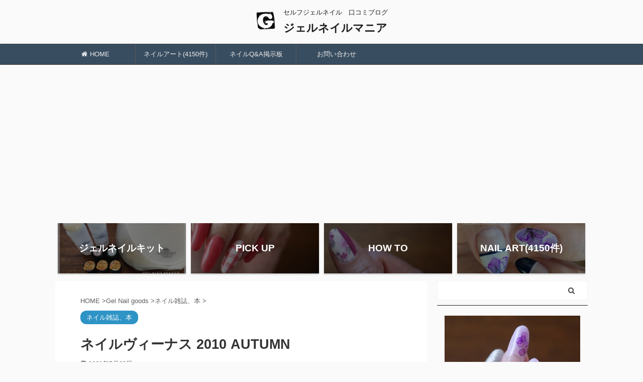

--- FILE ---
content_type: text/html; charset=UTF-8
request_url: https://jelnail.com/gelnailmania/2010/07/post-28.php
body_size: 15999
content:
<!DOCTYPE html> <!--[if lt IE 7]><html class="ie6" lang="ja"> <![endif]--> <!--[if IE 7]><html class="i7" lang="ja"> <![endif]--> <!--[if IE 8]><html class="ie" lang="ja"> <![endif]--> <!--[if gt IE 8]><!--><html lang="ja" class="s-navi-right s-navi-has-search s-navi-search-overlay "> <!--<![endif]--><head prefix="og: http://ogp.me/ns# fb: http://ogp.me/ns/fb# article: http://ogp.me/ns/article#"><meta charset="UTF-8" ><meta name="viewport" content="width=device-width,initial-scale=1.0,user-scalable=no,viewport-fit=cover"><meta name="format-detection" content="telephone=no" ><link rel="alternate" type="application/rss+xml" title="ジェルネイルマニア RSS Feed" href="https://jelnail.com/gelnailmania/feed" /><link rel="pingback" href="https://jelnail.com/xmlrpc.php" > <!--[if lt IE 9]> <script src="https://jelnail.com/wp-content/themes/affinger5/js/html5shiv.js"></script> <![endif]--><meta name='robots' content='max-image-preview:large' /><title>ネイルヴィーナス 2010 AUTUMN - ジェルネイルマニア</title><link rel='dns-prefetch' href='//ajax.googleapis.com' /> <script defer src="[data-uri]"></script> <style type="text/css">img.wp-smiley,
img.emoji {
display: inline !important;
border: none !important;
box-shadow: none !important;
height: 1em !important;
width: 1em !important;
margin: 0 0.07em !important;
vertical-align: -0.1em !important;
background: none !important;
padding: 0 !important;
}</style><!-- <link rel='stylesheet' id='wp-block-library-css' href='https://jelnail.com/wp-includes/css/dist/block-library/style.min.css?ver=6.2.2' type='text/css' media='all' /> --><!-- <link rel='stylesheet' id='classic-theme-styles-css' href='https://jelnail.com/wp-includes/css/classic-themes.min.css?ver=6.2.2' type='text/css' media='all' /> -->
<link rel="stylesheet" type="text/css" href="//jelnail.com/wp-content/cache/wpfc-minified/fgycmtht/5r07k.css" media="all"/><style id='global-styles-inline-css' type='text/css'>body{--wp--preset--color--black: #000000;--wp--preset--color--cyan-bluish-gray: #abb8c3;--wp--preset--color--white: #ffffff;--wp--preset--color--pale-pink: #f78da7;--wp--preset--color--vivid-red: #cf2e2e;--wp--preset--color--luminous-vivid-orange: #ff6900;--wp--preset--color--luminous-vivid-amber: #fcb900;--wp--preset--color--light-green-cyan: #7bdcb5;--wp--preset--color--vivid-green-cyan: #00d084;--wp--preset--color--pale-cyan-blue: #8ed1fc;--wp--preset--color--vivid-cyan-blue: #0693e3;--wp--preset--color--vivid-purple: #9b51e0;--wp--preset--color--soft-red: #e6514c;--wp--preset--color--light-grayish-red: #fdebee;--wp--preset--color--vivid-yellow: #ffc107;--wp--preset--color--very-pale-yellow: #fffde7;--wp--preset--color--very-light-gray: #fafafa;--wp--preset--color--very-dark-gray: #313131;--wp--preset--color--original-color-a: #43a047;--wp--preset--color--original-color-b: #795548;--wp--preset--color--original-color-c: #ec407a;--wp--preset--color--original-color-d: #9e9d24;--wp--preset--gradient--vivid-cyan-blue-to-vivid-purple: linear-gradient(135deg,rgba(6,147,227,1) 0%,rgb(155,81,224) 100%);--wp--preset--gradient--light-green-cyan-to-vivid-green-cyan: linear-gradient(135deg,rgb(122,220,180) 0%,rgb(0,208,130) 100%);--wp--preset--gradient--luminous-vivid-amber-to-luminous-vivid-orange: linear-gradient(135deg,rgba(252,185,0,1) 0%,rgba(255,105,0,1) 100%);--wp--preset--gradient--luminous-vivid-orange-to-vivid-red: linear-gradient(135deg,rgba(255,105,0,1) 0%,rgb(207,46,46) 100%);--wp--preset--gradient--very-light-gray-to-cyan-bluish-gray: linear-gradient(135deg,rgb(238,238,238) 0%,rgb(169,184,195) 100%);--wp--preset--gradient--cool-to-warm-spectrum: linear-gradient(135deg,rgb(74,234,220) 0%,rgb(151,120,209) 20%,rgb(207,42,186) 40%,rgb(238,44,130) 60%,rgb(251,105,98) 80%,rgb(254,248,76) 100%);--wp--preset--gradient--blush-light-purple: linear-gradient(135deg,rgb(255,206,236) 0%,rgb(152,150,240) 100%);--wp--preset--gradient--blush-bordeaux: linear-gradient(135deg,rgb(254,205,165) 0%,rgb(254,45,45) 50%,rgb(107,0,62) 100%);--wp--preset--gradient--luminous-dusk: linear-gradient(135deg,rgb(255,203,112) 0%,rgb(199,81,192) 50%,rgb(65,88,208) 100%);--wp--preset--gradient--pale-ocean: linear-gradient(135deg,rgb(255,245,203) 0%,rgb(182,227,212) 50%,rgb(51,167,181) 100%);--wp--preset--gradient--electric-grass: linear-gradient(135deg,rgb(202,248,128) 0%,rgb(113,206,126) 100%);--wp--preset--gradient--midnight: linear-gradient(135deg,rgb(2,3,129) 0%,rgb(40,116,252) 100%);--wp--preset--duotone--dark-grayscale: url('#wp-duotone-dark-grayscale');--wp--preset--duotone--grayscale: url('#wp-duotone-grayscale');--wp--preset--duotone--purple-yellow: url('#wp-duotone-purple-yellow');--wp--preset--duotone--blue-red: url('#wp-duotone-blue-red');--wp--preset--duotone--midnight: url('#wp-duotone-midnight');--wp--preset--duotone--magenta-yellow: url('#wp-duotone-magenta-yellow');--wp--preset--duotone--purple-green: url('#wp-duotone-purple-green');--wp--preset--duotone--blue-orange: url('#wp-duotone-blue-orange');--wp--preset--font-size--small: 13px;--wp--preset--font-size--medium: 20px;--wp--preset--font-size--large: 36px;--wp--preset--font-size--x-large: 42px;--wp--preset--spacing--20: 0.44rem;--wp--preset--spacing--30: 0.67rem;--wp--preset--spacing--40: 1rem;--wp--preset--spacing--50: 1.5rem;--wp--preset--spacing--60: 2.25rem;--wp--preset--spacing--70: 3.38rem;--wp--preset--spacing--80: 5.06rem;--wp--preset--shadow--natural: 6px 6px 9px rgba(0, 0, 0, 0.2);--wp--preset--shadow--deep: 12px 12px 50px rgba(0, 0, 0, 0.4);--wp--preset--shadow--sharp: 6px 6px 0px rgba(0, 0, 0, 0.2);--wp--preset--shadow--outlined: 6px 6px 0px -3px rgba(255, 255, 255, 1), 6px 6px rgba(0, 0, 0, 1);--wp--preset--shadow--crisp: 6px 6px 0px rgba(0, 0, 0, 1);}:where(.is-layout-flex){gap: 0.5em;}body .is-layout-flow > .alignleft{float: left;margin-inline-start: 0;margin-inline-end: 2em;}body .is-layout-flow > .alignright{float: right;margin-inline-start: 2em;margin-inline-end: 0;}body .is-layout-flow > .aligncenter{margin-left: auto !important;margin-right: auto !important;}body .is-layout-constrained > .alignleft{float: left;margin-inline-start: 0;margin-inline-end: 2em;}body .is-layout-constrained > .alignright{float: right;margin-inline-start: 2em;margin-inline-end: 0;}body .is-layout-constrained > .aligncenter{margin-left: auto !important;margin-right: auto !important;}body .is-layout-constrained > :where(:not(.alignleft):not(.alignright):not(.alignfull)){max-width: var(--wp--style--global--content-size);margin-left: auto !important;margin-right: auto !important;}body .is-layout-constrained > .alignwide{max-width: var(--wp--style--global--wide-size);}body .is-layout-flex{display: flex;}body .is-layout-flex{flex-wrap: wrap;align-items: center;}body .is-layout-flex > *{margin: 0;}:where(.wp-block-columns.is-layout-flex){gap: 2em;}.has-black-color{color: var(--wp--preset--color--black) !important;}.has-cyan-bluish-gray-color{color: var(--wp--preset--color--cyan-bluish-gray) !important;}.has-white-color{color: var(--wp--preset--color--white) !important;}.has-pale-pink-color{color: var(--wp--preset--color--pale-pink) !important;}.has-vivid-red-color{color: var(--wp--preset--color--vivid-red) !important;}.has-luminous-vivid-orange-color{color: var(--wp--preset--color--luminous-vivid-orange) !important;}.has-luminous-vivid-amber-color{color: var(--wp--preset--color--luminous-vivid-amber) !important;}.has-light-green-cyan-color{color: var(--wp--preset--color--light-green-cyan) !important;}.has-vivid-green-cyan-color{color: var(--wp--preset--color--vivid-green-cyan) !important;}.has-pale-cyan-blue-color{color: var(--wp--preset--color--pale-cyan-blue) !important;}.has-vivid-cyan-blue-color{color: var(--wp--preset--color--vivid-cyan-blue) !important;}.has-vivid-purple-color{color: var(--wp--preset--color--vivid-purple) !important;}.has-black-background-color{background-color: var(--wp--preset--color--black) !important;}.has-cyan-bluish-gray-background-color{background-color: var(--wp--preset--color--cyan-bluish-gray) !important;}.has-white-background-color{background-color: var(--wp--preset--color--white) !important;}.has-pale-pink-background-color{background-color: var(--wp--preset--color--pale-pink) !important;}.has-vivid-red-background-color{background-color: var(--wp--preset--color--vivid-red) !important;}.has-luminous-vivid-orange-background-color{background-color: var(--wp--preset--color--luminous-vivid-orange) !important;}.has-luminous-vivid-amber-background-color{background-color: var(--wp--preset--color--luminous-vivid-amber) !important;}.has-light-green-cyan-background-color{background-color: var(--wp--preset--color--light-green-cyan) !important;}.has-vivid-green-cyan-background-color{background-color: var(--wp--preset--color--vivid-green-cyan) !important;}.has-pale-cyan-blue-background-color{background-color: var(--wp--preset--color--pale-cyan-blue) !important;}.has-vivid-cyan-blue-background-color{background-color: var(--wp--preset--color--vivid-cyan-blue) !important;}.has-vivid-purple-background-color{background-color: var(--wp--preset--color--vivid-purple) !important;}.has-black-border-color{border-color: var(--wp--preset--color--black) !important;}.has-cyan-bluish-gray-border-color{border-color: var(--wp--preset--color--cyan-bluish-gray) !important;}.has-white-border-color{border-color: var(--wp--preset--color--white) !important;}.has-pale-pink-border-color{border-color: var(--wp--preset--color--pale-pink) !important;}.has-vivid-red-border-color{border-color: var(--wp--preset--color--vivid-red) !important;}.has-luminous-vivid-orange-border-color{border-color: var(--wp--preset--color--luminous-vivid-orange) !important;}.has-luminous-vivid-amber-border-color{border-color: var(--wp--preset--color--luminous-vivid-amber) !important;}.has-light-green-cyan-border-color{border-color: var(--wp--preset--color--light-green-cyan) !important;}.has-vivid-green-cyan-border-color{border-color: var(--wp--preset--color--vivid-green-cyan) !important;}.has-pale-cyan-blue-border-color{border-color: var(--wp--preset--color--pale-cyan-blue) !important;}.has-vivid-cyan-blue-border-color{border-color: var(--wp--preset--color--vivid-cyan-blue) !important;}.has-vivid-purple-border-color{border-color: var(--wp--preset--color--vivid-purple) !important;}.has-vivid-cyan-blue-to-vivid-purple-gradient-background{background: var(--wp--preset--gradient--vivid-cyan-blue-to-vivid-purple) !important;}.has-light-green-cyan-to-vivid-green-cyan-gradient-background{background: var(--wp--preset--gradient--light-green-cyan-to-vivid-green-cyan) !important;}.has-luminous-vivid-amber-to-luminous-vivid-orange-gradient-background{background: var(--wp--preset--gradient--luminous-vivid-amber-to-luminous-vivid-orange) !important;}.has-luminous-vivid-orange-to-vivid-red-gradient-background{background: var(--wp--preset--gradient--luminous-vivid-orange-to-vivid-red) !important;}.has-very-light-gray-to-cyan-bluish-gray-gradient-background{background: var(--wp--preset--gradient--very-light-gray-to-cyan-bluish-gray) !important;}.has-cool-to-warm-spectrum-gradient-background{background: var(--wp--preset--gradient--cool-to-warm-spectrum) !important;}.has-blush-light-purple-gradient-background{background: var(--wp--preset--gradient--blush-light-purple) !important;}.has-blush-bordeaux-gradient-background{background: var(--wp--preset--gradient--blush-bordeaux) !important;}.has-luminous-dusk-gradient-background{background: var(--wp--preset--gradient--luminous-dusk) !important;}.has-pale-ocean-gradient-background{background: var(--wp--preset--gradient--pale-ocean) !important;}.has-electric-grass-gradient-background{background: var(--wp--preset--gradient--electric-grass) !important;}.has-midnight-gradient-background{background: var(--wp--preset--gradient--midnight) !important;}.has-small-font-size{font-size: var(--wp--preset--font-size--small) !important;}.has-medium-font-size{font-size: var(--wp--preset--font-size--medium) !important;}.has-large-font-size{font-size: var(--wp--preset--font-size--large) !important;}.has-x-large-font-size{font-size: var(--wp--preset--font-size--x-large) !important;}
.wp-block-navigation a:where(:not(.wp-element-button)){color: inherit;}
:where(.wp-block-columns.is-layout-flex){gap: 2em;}
.wp-block-pullquote{font-size: 1.5em;line-height: 1.6;}</style><!-- <link rel='stylesheet' id='contact-form-7-css' href='https://jelnail.com/wp-content/cache/autoptimize/css/autoptimize_single_3fd2afa98866679439097f4ab102fe0a.css?ver=5.8.7' type='text/css' media='all' /> --><!-- <link rel='stylesheet' id='toc-screen-css' href='https://jelnail.com/wp-content/plugins/table-of-contents-plus/screen.min.css?ver=2411.1' type='text/css' media='all' /> --><!-- <link rel='stylesheet' id='single_child2-css' href='https://jelnail.com/wp-content/themes/affinger5-jet-child/st-child-kanricss.php' type='text/css' media='all' /> --><!-- <link rel='stylesheet' id='normalize-css' href='https://jelnail.com/wp-content/cache/autoptimize/css/autoptimize_single_faeb8312e8b6a781d4656fb96f0e2fdb.css?ver=1.5.9' type='text/css' media='all' /> --><!-- <link rel='stylesheet' id='font-awesome-css' href='https://jelnail.com/wp-content/themes/affinger5/css/fontawesome/css/font-awesome.min.css?ver=4.7.0' type='text/css' media='all' /> --><!-- <link rel='stylesheet' id='st_svg-css' href='https://jelnail.com/wp-content/cache/autoptimize/css/autoptimize_single_a65a55977dba08c3ec7e701818aacc75.css?ver=6.2.2' type='text/css' media='all' /> -->
<link rel="stylesheet" type="text/css" href="//jelnail.com/wp-content/cache/wpfc-minified/qw2sm0x0/27322.css" media="all"/><link rel='stylesheet' id='fonts-googleapis-custom-css' href='http://ptsans?ver=6.2.2' type='text/css' media='all' /><!-- <link rel='stylesheet' id='style-css' href='https://jelnail.com/wp-content/cache/autoptimize/css/autoptimize_single_50673fee7c05ac3d8750920fcbe3a012.css?ver=6.2.2' type='text/css' media='all' /> --><!-- <link rel='stylesheet' id='child-style-css' href='https://jelnail.com/wp-content/cache/autoptimize/css/autoptimize_single_1a8c2074be7c7d8c6fac91e4be8ae176.css?ver=6.2.2' type='text/css' media='all' /> --><!-- <link rel='stylesheet' id='single-css' href='https://jelnail.com/wp-content/themes/affinger5/st-rankcss.php' type='text/css' media='all' /> --><!-- <link rel='stylesheet' id='st-themecss-css' href='https://jelnail.com/wp-content/themes/affinger5/st-themecss-loader.php?ver=6.2.2' type='text/css' media='all' /> -->
<link rel="stylesheet" type="text/css" href="//jelnail.com/wp-content/cache/wpfc-minified/g3dp8xyw/9u56k.css" media="all"/> <script defer type='text/javascript' src='//ajax.googleapis.com/ajax/libs/jquery/1.11.3/jquery.min.js?ver=1.11.3' id='jquery-js'></script> <script src='//jelnail.com/wp-content/cache/wpfc-minified/6o1eyckx/ablud.js' type="text/javascript"></script>
<!-- <script defer type='text/javascript' src='https://jelnail.com/wp-content/cache/autoptimize/js/autoptimize_single_1f9648f77f29f44ceee27a47f32c1d66.js?ver=6.2.2' id='jquery-heightLine-js'></script> --> <!-- <script defer type='text/javascript' src='https://jelnail.com/wp-content/cache/autoptimize/js/autoptimize_single_ffbd8d7e2dfa8a311f0d7812bfb54190.js?ver=6.2.2' id='smoothscroll-js'></script> --> <link rel="https://api.w.org/" href="https://jelnail.com/gelnailmania/wp-json/" /><link rel="alternate" type="application/json" href="https://jelnail.com/gelnailmania/wp-json/wp/v2/posts/380" /><link rel='shortlink' href='https://jelnail.com/gelnailmania/?p=380' /><link rel="alternate" type="application/json+oembed" href="https://jelnail.com/gelnailmania/wp-json/oembed/1.0/embed?url=https%3A%2F%2Fjelnail.com%2Fgelnailmania%2F2010%2F07%2Fpost-28.php" /><link rel="alternate" type="text/xml+oembed" href="https://jelnail.com/gelnailmania/wp-json/oembed/1.0/embed?url=https%3A%2F%2Fjelnail.com%2Fgelnailmania%2F2010%2F07%2Fpost-28.php&#038;format=xml" /><meta name="robots" content="index, follow" /><meta name="thumbnail" content="https://jelnail.com/wp-content/uploads/2016/11/P1040999.jpg"><link rel="shortcut icon" href="https://jelnail.com/wp-content/uploads/2016/11/20161123-084_G.png" ><link rel="apple-touch-icon-precomposed" href="https://jelnail.com/wp-content/uploads/2016/11/20161123-084_G-1.png" /><link rel="preload" as="font" type="font/woff" href="https://jelnail.com/wp-content/themes/affinger5/st_svg/fonts/stsvg.ttf?poe1v2" crossorigin><link rel="preload" as="font" type="font/woff" href="https://jelnail.com/wp-content/themes/affinger5/css/fontawesome/fonts/fontawesome-webfont.woff2?v=4.7.0" crossorigin> <script async src="//pagead2.googlesyndication.com/pagead/js/adsbygoogle.js"></script> <script>(adsbygoogle = window.adsbygoogle || []).push({
google_ad_client: "ca-pub-1014734811276672",
enable_page_level_ads: true
});</script> <link rel="canonical" href="https://jelnail.com/gelnailmania/2010/07/post-28.php" /> <script>(function (i, s, o, g, r, a, m) {
i['GoogleAnalyticsObject'] = r;
i[r] = i[r] || function () {
(i[r].q = i[r].q || []).push(arguments)
}, i[r].l = 1 * new Date();
a = s.createElement(o),
m = s.getElementsByTagName(o)[0];
a.async = 1;
a.src = g;
m.parentNode.insertBefore(a, m)
})(window, document, 'script', '//www.google-analytics.com/analytics.js', 'ga');
ga('create', 'UA-17418663-7', 'auto');
ga('send', 'pageview');</script> <meta name="twitter:card" content="summary_large_image"><meta name="twitter:site" content="@GELNAILMANIA"><meta name="twitter:title" content="ネイルヴィーナス 2010 AUTUMN"><meta name="twitter:description" content="定期購入中のネイルヴィーナス 2010 AUTUMNが先週の金曜日に到着しました♪ もう伸びすぎて危険だから、ネイルチェ ..."><meta name="twitter:image" content="https://jelnail.com/wp-content/uploads/2016/11/P1040999.jpg">  <script defer src="[data-uri]"></script> <script defer src="[data-uri]"></script> <script defer src="[data-uri]"></script> <script defer src="[data-uri]"></script> </head><body class="post-template-default single single-post postid-380 single-format-standard not-front-page" ><div id="st-ami"><div id="wrapper" class=""><div id="wrapper-in"><header id="st-headwide"><div id="headbox-bg"><div id="headbox"><nav id="s-navi" class="pcnone" data-st-nav data-st-nav-type="normal"><dl class="acordion is-active" data-st-nav-primary><dt class="trigger"><p class="acordion_button"><span class="op op-menu has-text"><i class="fa st-svg-menu"></i></span></p><p class="acordion_button acordion_button_search"><span class="op op-search"><i class="fa fa-search op-search-close"></i></span></p></dt><dd class="acordion_tree"><div class="acordion_tree_content"><div class="menu-%e3%82%b9%e3%83%9e%e3%83%9b%e3%83%a1%e3%83%8b%e3%83%a5%e3%83%bc-container"><ul id="menu-%e3%82%b9%e3%83%9e%e3%83%9b%e3%83%a1%e3%83%8b%e3%83%a5%e3%83%bc" class="menu"><li id="menu-item-4456" class="menu-item menu-item-type-custom menu-item-object-custom menu-item-home menu-item-4456"><a href="https://jelnail.com/gelnailmania/"><span class="menu-item-label">ホーム</span></a></li><li id="menu-item-4457" class="menu-item menu-item-type-post_type menu-item-object-page menu-item-4457"><a href="https://jelnail.com/gelnailmania/mail.html"><span class="menu-item-label">お問い合わせ</span></a></li><li id="menu-item-4460" class="menu-item menu-item-type-custom menu-item-object-custom menu-item-4460"><a href="http://gelnailmania.com"><span class="menu-item-label">画像掲示板（4,150アート）</span></a></li><li id="menu-item-4459" class="menu-item menu-item-type-custom menu-item-object-custom menu-item-4459"><a href="http://jelnail.chu.jp/patio/patio.cgi?"><span class="menu-item-label">ネイルQ&#038;A掲示板</span></a></li><li id="menu-item-4458" class="menu-item menu-item-type-post_type menu-item-object-page menu-item-4458"><a href="https://jelnail.com/gelnailmania/about.html"><span class="menu-item-label">ジェルネイルマニアについて</span></a></li></ul></div><div class="clear"></div><div class="st-ac-box st-ac-box-bottom"><div id="categories-3" class="st-widgets-box ac-widgets-bottom widget_categories"><p class="st-widgets-title">カテゴリ</p><form action="https://jelnail.com/gelnailmania" method="get"><label class="screen-reader-text" for="cat">カテゴリ</label><select  name='cat' id='cat' class='postform'><option value='-1'>カテゴリーを選択</option><option class="level-0" value="292">ジェルネイルキット</option><option class="level-0" value="298">PICK UP</option><option class="level-0" value="299">Q&amp;A</option><option class="level-0" value="55">ジェルネイルのやり方</option><option class="level-0" value="10">ネイルデザイン</option><option class="level-0" value="13">シャイニージェル、ella</option><option class="level-0" value="9">ネイルアートのやり方</option><option class="level-0" value="289">その他のジェルブランド</option><option class="level-0" value="48">ジェルの豆知識</option><option class="level-0" value="181">Gel Nail goods</option><option class="level-0" value="33">LED・CCFL・UVライト</option><option class="level-0" value="166">検定モデル、ネイルスクール</option><option class="level-0" value="21">ネイルアート用品</option><option class="level-0" value="22">ネイルオフ、落とし方</option><option class="level-0" value="233">ネイルイベント・オフ会</option><option class="level-0" value="11">ネイル道具、筆、消耗品</option><option class="level-0" value="38">ジェルスカルプ</option><option class="level-0" value="23">サイトのこと...</option><option class="level-0" value="31">収納用品・収納方法</option><option class="level-0" value="44">爪の亀裂、剥離、ネイルケア</option><option class="level-0" value="1">未分類</option><option class="level-0" value="2">100円均一</option><option class="level-0" value="7">ネイル雑誌、本</option> </select></form> <script defer src="[data-uri]"></script> </div></div></div></dd><dd class="acordion_search"><div class="acordion_search_content"><div id="search" class="search-custom-d"><form method="get" id="searchform" action="https://jelnail.com/gelnailmania/"> <label class="hidden" for="s"> </label> <input type="text" placeholder="" value="" name="s" id="s" /> <input type="submit" value="&#xf002;" class="fa" id="searchsubmit" /></form></div></div></dd></dl></nav><div id="header-l"><div id="st-icon-logo"> <a href="https://jelnail.com/gelnailmania/"><img src="https://jelnail.com/wp-content/uploads/2016/11/20161123-084_G-1.png" ></a></div><div id="st-text-logo"><p class="descr sitenametop"> セルフジェルネイル　口コミブログ</p><p class="sitename"><a href="https://jelnail.com/gelnailmania/"> ジェルネイルマニア </a></p></div></div><div id="header-r" class="smanone"><div id="search-8" class="headbox widget_search"><div id="search" class="search-custom-d"><form method="get" id="searchform" action="https://jelnail.com/gelnailmania/"> <label class="hidden" for="s"> </label> <input type="text" placeholder="" value="" name="s" id="s" /> <input type="submit" value="&#xf002;" class="fa" id="searchsubmit" /></form></div></div></div></div></div><div id="gazou-wide"><div id="st-menubox"><div id="st-menuwide"><nav class="smanone clearfix"><ul id="menu-%e3%82%b0%e3%83%ad%e3%83%bc%e3%83%90%e3%83%ab%e3%83%8a%e3%83%93%e3%82%b2%e3%83%bc%e3%82%b7%e3%83%a7%e3%83%b3" class="menu"><li id="menu-item-1728" class="menu-item menu-item-type-custom menu-item-object-custom menu-item-home menu-item-1728"><a href="https://jelnail.com/gelnailmania"><i class="fa fa-home" aria-hidden="true"></i>HOME</a></li><li id="menu-item-1729" class="menu-item menu-item-type-custom menu-item-object-custom menu-item-1729"><a href="http://gelnailmania.com">ネイルアート(4150件)</a></li><li id="menu-item-1727" class="menu-item menu-item-type-custom menu-item-object-custom menu-item-1727"><a href="http://jelnail.chu.jp/patio/patio.cgi?">ネイルQ&#038;A掲示板</a></li><li id="menu-item-6202" class="menu-item menu-item-type-post_type menu-item-object-page menu-item-6202"><a href="https://jelnail.com/gelnailmania/mail.html">お問い合わせ</a></li></ul></nav></div></div></div></header><div id="st-header-cardlink-wrapper"><ul id="st-header-cardlink" class="st-cardlink-column-d st-cardlink-column-4"><li class="st-cardlink-card has-bg has-link is-darkable"
style="background-image: url(https://jelnail.com/wp-content/uploads/gazou/20161202-IMG_8224.JPG);"> <a class="st-cardlink-card-link" href="https://jelnail.com/gelnailmania/2011/03/post-93.php"><div class="st-cardlink-card-text">ジェルネイルキット</div> </a></li><li class="st-cardlink-card has-bg has-link is-darkable"
style="background-image: url(https://jelnail.com/wp-content/uploads/2020/05/P1040353-5-1024x543.jpg);"> <a class="st-cardlink-card-link" href="https://jelnail.com/gelnailmania/category/pick-up"><div class="st-cardlink-card-text">PICK UP</div> </a></li><li class="st-cardlink-card has-bg has-link is-darkable"
style="background-image: url(https://jelnail.com/wp-content/uploads/2020/05/P1080627-3-4-1024x376.jpg);"> <a class="st-cardlink-card-link" href="https://jelnail.com/gelnailmania/category/howto/nailart"><div class="st-cardlink-card-text">HOW TO</div> </a></li><li class="st-cardlink-card has-bg has-link is-darkable"
style="background-image: url(https://jelnail.com/wp-content/uploads/2017/04/20170414-IMG_1133.jpg);"> <a class="st-cardlink-card-link" href="https://gelnailmania.com/"><div class="st-cardlink-card-text">NAIL ART(4150件)</div> </a></li></ul></div><div id="content-w"><div id="st-header-post-under-box" class="st-header-post-no-data "
style=""><div class="st-dark-cover"></div></div><div id="content" class="clearfix"><div id="contentInner"><main><article><div id="post-380" class="st-post post-380 post type-post status-publish format-standard has-post-thumbnail hentry category-nail-magazine"><div
id="breadcrumb"><ol itemscope itemtype="http://schema.org/BreadcrumbList"><li itemprop="itemListElement" itemscope itemtype="http://schema.org/ListItem"> <a href="https://jelnail.com/gelnailmania" itemprop="item"> <span itemprop="name">HOME</span> </a> &gt;<meta itemprop="position" content="1"/></li><li itemprop="itemListElement" itemscope itemtype="http://schema.org/ListItem"> <a href="https://jelnail.com/gelnailmania/category/nailartgoods" itemprop="item"> <span
itemprop="name">Gel Nail goods</span> </a> &gt;<meta itemprop="position" content="2"/></li><li itemprop="itemListElement" itemscope itemtype="http://schema.org/ListItem"> <a href="https://jelnail.com/gelnailmania/category/nailartgoods/nail-magazine" itemprop="item"> <span
itemprop="name">ネイル雑誌、本</span> </a> &gt;<meta itemprop="position" content="3"/></li></ol></div><p class="st-catgroup"> <a href="https://jelnail.com/gelnailmania/category/nailartgoods/nail-magazine" title="View all posts in ネイル雑誌、本" rel="category tag"><span class="catname st-catid7">ネイル雑誌、本</span></a></p><h1 class="entry-title">ネイルヴィーナス 2010 AUTUMN</h1><div class="blogbox "><p><span class="kdate"> <i class="fa fa-refresh"></i><time class="updated" datetime="2020-05-22T16:04:32+0900">2020年5月22日</time> </span></p></div><div class="mainbox"><div id="nocopy" ><div class="entry-content"><p><span class="mt-enclosure mt-enclosure-image" style="display: inline;"><img decoding="async" class="lazy lazy-hidden mt-image-none aligncenter" src="[data-uri]" data-lazy-type="image" data-lazy-src="https://jelnail.com/wp-content/uploads/gazou/P1040999.JPG" alt="P1040999.JPG" width="500" height="379" /><noscript><img decoding="async" class="mt-image-none aligncenter" src="https://jelnail.com/wp-content/uploads/gazou/P1040999.JPG" alt="P1040999.JPG" width="500" height="379" /></noscript></span><br /> 定期購入中の<a href="http://www.fujisan.co.jp/Product/1281681985/ap-7001" target="_blank" rel="noopener noreferrer">ネイルヴィーナス 2010 AUTUMN</a>が先週の金曜日に到着しました♪ もう伸びすぎて危険だから、ネイルチェンジしなくちゃいけないのにどんな風なアートにすればいいのか決まらない~(＞＜)ってコトで、雑誌を見ながら妄想中。</p><p><span id="more-380"></span><br /> 今回の雑誌で、ちょっと気になったアートです。</p><p><strong>●縦グラデ (P22・ネイリスト山田佳奈さん)</strong><br /> 私の説明だけでは判りにくいと思いますが、今までのグラデを横と定義すると、ラメやホロを使って縦にグラデする方法です。<small>(今までが縦グラデで、新しいのが横グラデかと勘違いしたよ)</small></p><p>グラデする向きを変えるだけで、ガラリと雰囲気が変わるんだな~って感じです。写真が無いと判りにくいよね。そのうち、やってみます。</p><p><strong>●ジェルパーツを自作(P20・ネイリスト国松美恵さん)</strong><br /> これ凄い面白いアイデアだなと思いました。<a href="http://pt.afl.rakuten.co.jp/c/01eaf627.c35c8c69/?url=http%3a%2f%2fsearch.rakuten.co.jp%2fsearch%2fmall%3fv%3d2%26uwd%3d1%26s%3d1%26p%3d1%26sitem%3d%25E3%2582%25B9%25E3%2582%25AB%25E3%2582%25B7%25E3%2583%2591%25E3%2583%25BC%25E3%2583%2584%25E3%2580%2580%25E3%2582%25B9%25E3%2583%2588%25E3%2583%25BC%25E3%2583%25B3%26st%3dA%26nitem%3d%26min%3d%26max%3d" target="_blank" rel="noopener noreferrer">スカシパーツ</a>の表面にジェルをつけて色づけしジェルパーツを作るというもの。　コレだったら土台を買ってしまえば手持ちのジェルで色んな色のパーツが出来ます。</p><p>このジェルパーツを使ったデザインがこれまた素敵です。こんなに綺麗にジェルパーツが出来るなんて驚きでした。</p><p>毎度雑誌を見るたびに新しいアートが出ていて、ネイリストさんのアイデアってホント素晴らしいな~と関心するばかりデス。雑誌を見て関心するばかりじゃなくて、自分のアート・・・どないしましょ?!</p><h2>商品情報</h2><p>*　<a href="http://pt.afl.rakuten.co.jp/c/01eaf627.c35c8c69/?url=http%3a%2f%2fsearch.rakuten.co.jp%2fsearch%2fmall%3fv%3d2%26uwd%3d1%26s%3d1%26p%3d1%26sitem%3d%25E3%2583%258D%25E3%2582%25A4%25E3%2583%25AB%25E3%2583%25B4%25E3%2582%25A3%25E3%2583%25BC%25E3%2583%258A%25E3%2582%25B9%2b%25E6%25A5%25BD%25E5%25A4%25A9%25E3%2583%2596%25E3%2583%2583%25E3%2582%25AF%25E3%2582%25B9%26st%3dA%26nitem%3d%26g%3d200162%26min%3d%26max%3d" target="_blank" rel="noopener noreferrer">ネイルヴィーナス 2010 AUTUMN</a><br /> <img class="lazy lazy-hidden" decoding="async" src="[data-uri]" data-lazy-type="image" data-lazy-src="http://hbb.afl.rakuten.co.jp/hgb/?pc=http%3a%2f%2fthumbnail.image.rakuten.co.jp%2f%400_mall%2fbook%2fcabinet%2fjan_4910072%2f4910072490905.jpg%3f_ex%3d128x128&amp;m=http%3a%2f%2fthumbnail.image.rakuten.co.jp%2f%400_mall%2fbook%2fcabinet%2fjan_4910072%2f4910072490905.jpg%3f_ex%3d80x80" border="0" /><noscript><img decoding="async" src="http://hbb.afl.rakuten.co.jp/hgb/?pc=http%3a%2f%2fthumbnail.image.rakuten.co.jp%2f%400_mall%2fbook%2fcabinet%2fjan_4910072%2f4910072490905.jpg%3f_ex%3d128x128&amp;m=http%3a%2f%2fthumbnail.image.rakuten.co.jp%2f%400_mall%2fbook%2fcabinet%2fjan_4910072%2f4910072490905.jpg%3f_ex%3d80x80" border="0" /></noscript></p></div></div><div class="adbox"><div class="textwidget"><script async src="//pagead2.googlesyndication.com/pagead/js/adsbygoogle.js"></script>  <ins class="adsbygoogle"
style="display:inline-block;width:336px;height:280px"
data-ad-client="ca-pub-1014734811276672"
data-ad-slot="6947702847"></ins> <script>(adsbygoogle = window.adsbygoogle || []).push({});</script></div><div style="padding-top:10px;"></div></div><div id="text-4" class="st-widgets-box post-widgets-bottom widget_text"><p class="st-widgets-title">関連コンテンツ</p><div class="textwidget"><p><script async src="https://pagead2.googlesyndication.com/pagead/js/adsbygoogle.js"></script><br /> <ins class="adsbygoogle"
style="display:block"
data-ad-format="autorelaxed"
data-ad-client="ca-pub-1014734811276672"
data-ad-slot="6364148784"></ins><br /> <script>(adsbygoogle = window.adsbygoogle || []).push({});</script></p></div></div></div><p class="tagst"> <i class="fa fa-folder-open-o" aria-hidden="true"></i>-<a href="https://jelnail.com/gelnailmania/category/nailartgoods/nail-magazine" rel="category tag">ネイル雑誌、本</a><br/></p><aside><p class="author" style="display:none;"><a href="https://jelnail.com/gelnailmania/author/yumi" title="yumi" class="vcard author"><span class="fn">author</span></a></p><h4 class="point"><span class="point-in">関連記事</span></h4><div id="st-magazine" class="clearfix st-magazine-k"><div class="kanren st-wp-viewbox" data-st-load-more-content
data-st-load-more-id="4f93c1dc-13a9-42e8-86d7-417c47823a29"><div class="st-top-box"><dl class="clearfix heightLine"><dt style="position:relative;overflow:hidden;"><a href="https://jelnail.com/gelnailmania/2009/05/stylish-nail.php"> <img width="395" height="300" src="[data-uri]" data-lazy-type="image" data-lazy-src="https://jelnail.com/wp-content/uploads/2016/11/090516-2IMG_3443.jpg" class="lazy lazy-hidden attachment-st_thumb_card size-st_thumb_card wp-post-image" alt="" decoding="async" loading="lazy" data-lazy-srcset="https://jelnail.com/wp-content/uploads/2016/11/090516-2IMG_3443.jpg 400w, https://jelnail.com/wp-content/uploads/2016/11/090516-2IMG_3443-300x228.jpg 300w" data-lazy-sizes="(max-width: 395px) 100vw, 395px" /><noscript><img width="395" height="300" src="https://jelnail.com/wp-content/uploads/2016/11/090516-2IMG_3443.jpg" class="attachment-st_thumb_card size-st_thumb_card wp-post-image" alt="" decoding="async" loading="lazy" srcset="https://jelnail.com/wp-content/uploads/2016/11/090516-2IMG_3443.jpg 400w, https://jelnail.com/wp-content/uploads/2016/11/090516-2IMG_3443-300x228.jpg 300w" sizes="(max-width: 395px) 100vw, 395px" /></noscript> </a></dt><dd><h5 class="kanren-t"> <a href="https://jelnail.com/gelnailmania/2009/05/stylish-nail.php"> スタイリッシュネイル 2009 Spring </a></h5><div class="st-excerpt smanone"><p>定期購読の申込をしていたスタイリッシュネイルが到着しました。GW中の5月5日に申込をして到着したのは14日。ちょっと遅す ...</p></div></dd></dl></div><div class="st-top-box"><dl class="clearfix heightLine"><dt style="position:relative;overflow:hidden;"><a href="https://jelnail.com/gelnailmania/2008/12/post-29.php"> <img width="390" height="292" src="[data-uri]" data-lazy-type="image" data-lazy-src="https://jelnail.com/wp-content/uploads/2016/11/081209.jpg" class="lazy lazy-hidden attachment-st_thumb_card size-st_thumb_card wp-post-image" alt="" decoding="async" loading="lazy" data-lazy-srcset="https://jelnail.com/wp-content/uploads/2016/11/081209.jpg 390w, https://jelnail.com/wp-content/uploads/2016/11/081209-300x225.jpg 300w" data-lazy-sizes="(max-width: 390px) 100vw, 390px" /><noscript><img width="390" height="292" src="https://jelnail.com/wp-content/uploads/2016/11/081209.jpg" class="attachment-st_thumb_card size-st_thumb_card wp-post-image" alt="" decoding="async" loading="lazy" srcset="https://jelnail.com/wp-content/uploads/2016/11/081209.jpg 390w, https://jelnail.com/wp-content/uploads/2016/11/081209-300x225.jpg 300w" sizes="(max-width: 390px) 100vw, 390px" /></noscript> </a></dt><dd><h5 class="kanren-t"> <a href="https://jelnail.com/gelnailmania/2008/12/post-29.php"> ジェルネイルバイブルⅡ　小笠原弥生先生著 </a></h5><div class="st-excerpt smanone"><p>小笠原先生のジェルネイル・バイブルⅡ　ソークオフジェル（ソフトタイプジェル）編を購入しました。楽天ブックスで注文したら翌 ...</p></div></dd></dl></div><div class="st-top-box"><dl class="clearfix heightLine"><dt style="position:relative;overflow:hidden;"><a href="https://jelnail.com/gelnailmania/2012/11/vol40.php"> <img width="400" height="300" src="[data-uri]" data-lazy-type="image" data-lazy-src="https://jelnail.com/wp-content/uploads/2016/11/20121127-P1030761.jpg" class="lazy lazy-hidden attachment-st_thumb_card size-st_thumb_card wp-post-image" alt="" decoding="async" loading="lazy" data-lazy-srcset="https://jelnail.com/wp-content/uploads/2016/11/20121127-P1030761.jpg 530w, https://jelnail.com/wp-content/uploads/2016/11/20121127-P1030761-300x225.jpg 300w" data-lazy-sizes="(max-width: 400px) 100vw, 400px" /><noscript><img width="400" height="300" src="https://jelnail.com/wp-content/uploads/2016/11/20121127-P1030761.jpg" class="attachment-st_thumb_card size-st_thumb_card wp-post-image" alt="" decoding="async" loading="lazy" srcset="https://jelnail.com/wp-content/uploads/2016/11/20121127-P1030761.jpg 530w, https://jelnail.com/wp-content/uploads/2016/11/20121127-P1030761-300x225.jpg 300w" sizes="(max-width: 400px) 100vw, 400px" /></noscript> </a></dt><dd><h5 class="kanren-t"> <a href="https://jelnail.com/gelnailmania/2012/11/vol40.php"> スタイリッシュネイル　Vol.40 </a></h5><div class="st-excerpt smanone"><p>久々にスタイリッシュネイルを購入～♪ それも1ヶ月前に発売されたものです(遅)今更購入した理由は・・・</p></div></dd></dl></div><div class="st-top-box st-magazine-infeed"><dl class="heightLine"><div class="textwidget"><p><script async src="https://pagead2.googlesyndication.com/pagead/js/adsbygoogle.js"></script><br /> <ins class="adsbygoogle"
style="display:block"
data-ad-format="fluid"
data-ad-layout-key="-fb+5w+4e-db+86"
data-ad-client="ca-pub-1014734811276672"
data-ad-slot="4098476893"></ins><br /> <script>(adsbygoogle = window.adsbygoogle || []).push({});</script></p></div></dl></div><div class="st-top-box"><dl class="clearfix heightLine"><dt style="position:relative;overflow:hidden;"><a href="https://jelnail.com/gelnailmania/2009/12/sty.php"> <img width="395" height="300" src="[data-uri]" data-lazy-type="image" data-lazy-src="https://jelnail.com/wp-content/uploads/2016/11/IMG_5910.jpg" class="lazy lazy-hidden attachment-st_thumb_card size-st_thumb_card wp-post-image" alt="" decoding="async" loading="lazy" data-lazy-srcset="https://jelnail.com/wp-content/uploads/2016/11/IMG_5910.jpg 400w, https://jelnail.com/wp-content/uploads/2016/11/IMG_5910-300x228.jpg 300w" data-lazy-sizes="(max-width: 395px) 100vw, 395px" /><noscript><img width="395" height="300" src="https://jelnail.com/wp-content/uploads/2016/11/IMG_5910.jpg" class="attachment-st_thumb_card size-st_thumb_card wp-post-image" alt="" decoding="async" loading="lazy" srcset="https://jelnail.com/wp-content/uploads/2016/11/IMG_5910.jpg 400w, https://jelnail.com/wp-content/uploads/2016/11/IMG_5910-300x228.jpg 300w" sizes="(max-width: 395px) 100vw, 395px" /></noscript> </a></dt><dd><h5 class="kanren-t"> <a href="https://jelnail.com/gelnailmania/2009/12/sty.php"> スタイリッシュネイル 2009 winter </a></h5><div class="st-excerpt smanone"><p>定期購読中のスタイリッシュネイル（現在廃刊）が到着しました！まだしっかりと読んでませんが、ジェルネイル検定やネイルEXP ...</p></div></dd></dl></div><div class="st-top-box"><dl class="clearfix heightLine"><dt style="position:relative;overflow:hidden;"><a href="https://jelnail.com/gelnailmania/2008/11/post-200.php"> <img width="390" height="292" src="[data-uri]" data-lazy-type="image" data-lazy-src="https://jelnail.com/wp-content/uploads/2016/11/081113.jpg" class="lazy lazy-hidden attachment-st_thumb_card size-st_thumb_card wp-post-image" alt="" decoding="async" loading="lazy" data-lazy-srcset="https://jelnail.com/wp-content/uploads/2016/11/081113.jpg 390w, https://jelnail.com/wp-content/uploads/2016/11/081113-300x225.jpg 300w" data-lazy-sizes="(max-width: 390px) 100vw, 390px" /><noscript><img width="390" height="292" src="https://jelnail.com/wp-content/uploads/2016/11/081113.jpg" class="attachment-st_thumb_card size-st_thumb_card wp-post-image" alt="" decoding="async" loading="lazy" srcset="https://jelnail.com/wp-content/uploads/2016/11/081113.jpg 390w, https://jelnail.com/wp-content/uploads/2016/11/081113-300x225.jpg 300w" sizes="(max-width: 390px) 100vw, 390px" /></noscript> </a></dt><dd><h5 class="kanren-t"> <a href="https://jelnail.com/gelnailmania/2008/11/post-200.php"> ネイルヴィーナス　2009　WINRER </a></h5><div class="st-excerpt smanone"><p>久々に、NAIL VENUS (ネイルヴィーナス)を買いました。ネイル本は季刊誌なのですぐ買うのを忘れてしまうのすが、今 ...</p></div></dd></dl></div></div></div><div class="p-navi clearfix"><dl><dt>PREV</dt><dd> <a href="https://jelnail.com/gelnailmania/2010/07/pos-24.php">ジェルネイルに使うオススメ薄型コットン</a></dd><dt>NEXT</dt><dd> <a href="https://jelnail.com/gelnailmania/2010/07/v-3.php">Vカットスワロの再利用</a></dd></dl></div></aside></div></article></main></div><div id="side"><aside><div class="side-topad"><div id="search-9" class="ad widget_search"><div id="search" class="search-custom-d"><form method="get" id="searchform" action="https://jelnail.com/gelnailmania/"> <label class="hidden" for="s"> </label> <input type="text" placeholder="" value="" name="s" id="s" /> <input type="submit" value="&#xf002;" class="fa" id="searchsubmit" /></form></div></div><div id="news_widget-2" class="ad widget_news_widget"><div class="freebox"><div class="free-inbox"><a href="https://jelnail.com/gelnailmania/category/gelnailart"><img style="text-align: center; display: block; margin: 0 auto 5px;" src="https://jelnail.com/wp-content/uploads/gazou/20161028_P1030751-2.JPG" alt="20161028_P1030751-2.JPG" width="336" height="448" /></a><br /> <b>HN:花</b><br /> ▶ 2007年セルフジェルネイルデビュー<br /> ▶ <a href="https://px.a8.net/svt/ejp?a8mat=35975F+9B74OA+2SNC+669JM" rel="nofollow" target="_blank">シャイニージェル</a><img border="0" width="1" height="1" src="https://www14.a8.net/0.gif?a8mat=35975F+9B74OA+2SNC+669JM" alt=""> 愛用者<br /> ▶ ロングネイル好き<br /> ▶ <a href="https://jelnail.com/gelnailmania/about.html">ジェルネイルマニアについて！</a><br /> <br /> <a href="http://twitter.com/#!/GELNAILMANIA" target="_blank" rel="noopener"><img src="https://jelnail.com/wp-content/uploads/gazou/twitter_hanko.gif" alt="twitter_hanko.gif" width="41" height="38" /></a> <a href="http://www.facebook.com/pages/GEL-NAIL-MANIA/180671108667032?ref=hnav" target="_blank" rel="noopener"><img src="https://jelnail.com/wp-content/uploads/gazou/facebook-hanko.gif" alt="facebook-hanko.gif" width="41" height=""</p" /></a></div></div></div></div><h4 class="menu_underh2">NEW ENTRY</h4><div class="kanren "><dl class="clearfix"><dt><a href="https://jelnail.com/gelnailmania/gel-nail-lifts"> <img width="150" height="150" src="[data-uri]" data-lazy-type="image" data-lazy-src="https://jelnail.com/wp-content/uploads/2020/06/20130713-IMG_1970-150x150.jpg" class="lazy lazy-hidden attachment-st_thumb150 size-st_thumb150 wp-post-image" alt="根元のリフト" decoding="async" loading="lazy" data-lazy-srcset="https://jelnail.com/wp-content/uploads/2020/06/20130713-IMG_1970-150x150.jpg 150w, https://jelnail.com/wp-content/uploads/2020/06/20130713-IMG_1970-100x100.jpg 100w" data-lazy-sizes="(max-width: 150px) 100vw, 150px" /><noscript><img width="150" height="150" src="https://jelnail.com/wp-content/uploads/2020/06/20130713-IMG_1970-150x150.jpg" class="attachment-st_thumb150 size-st_thumb150 wp-post-image" alt="根元のリフト" decoding="async" loading="lazy" srcset="https://jelnail.com/wp-content/uploads/2020/06/20130713-IMG_1970-150x150.jpg 150w, https://jelnail.com/wp-content/uploads/2020/06/20130713-IMG_1970-100x100.jpg 100w" sizes="(max-width: 150px) 100vw, 150px" /></noscript> </a></dt><dd><p class="st-catgroup itiran-category"> <a href="https://jelnail.com/gelnailmania/category/pick-up" title="View all posts in PICK UP" rel="category tag"><span class="catname st-catid298">PICK UP</span></a> <a href="https://jelnail.com/gelnailmania/category/howto/kiso" title="View all posts in ジェルネイルのやり方" rel="category tag"><span class="catname st-catid55">ジェルネイルのやり方</span></a></p><h5 class="kanren-t"><a href="https://jelnail.com/gelnailmania/gel-nail-lifts">ジェルネイルがリフトする（剥がれる）原因と対処法（まとめ）</a></h5><div class="blog_info"><p> <i class="fa fa-refresh"></i>2021/3/18</p></div></dd></dl><dl class="clearfix"><dt><a href="https://jelnail.com/gelnailmania/2018/05/post-4494.php"> <img width="150" height="150" src="[data-uri]" data-lazy-type="image" data-lazy-src="https://jelnail.com/wp-content/uploads/2018/05/20180511-IMG_4480-150x150.jpg" class="lazy lazy-hidden attachment-st_thumb150 size-st_thumb150 wp-post-image" alt="セリアジェルネイルリムーバー" decoding="async" loading="lazy" data-lazy-srcset="https://jelnail.com/wp-content/uploads/2018/05/20180511-IMG_4480-150x150.jpg 150w, https://jelnail.com/wp-content/uploads/2018/05/20180511-IMG_4480-100x100.jpg 100w, https://jelnail.com/wp-content/uploads/2018/05/20180511-IMG_4480-300x300.jpg 300w, https://jelnail.com/wp-content/uploads/2018/05/20180511-IMG_4480-400x400.jpg 400w" data-lazy-sizes="(max-width: 150px) 100vw, 150px" /><noscript><img width="150" height="150" src="https://jelnail.com/wp-content/uploads/2018/05/20180511-IMG_4480-150x150.jpg" class="attachment-st_thumb150 size-st_thumb150 wp-post-image" alt="セリアジェルネイルリムーバー" decoding="async" loading="lazy" srcset="https://jelnail.com/wp-content/uploads/2018/05/20180511-IMG_4480-150x150.jpg 150w, https://jelnail.com/wp-content/uploads/2018/05/20180511-IMG_4480-100x100.jpg 100w, https://jelnail.com/wp-content/uploads/2018/05/20180511-IMG_4480-300x300.jpg 300w, https://jelnail.com/wp-content/uploads/2018/05/20180511-IMG_4480-400x400.jpg 400w" sizes="(max-width: 150px) 100vw, 150px" /></noscript> </a></dt><dd><p class="st-catgroup itiran-category"> <a href="https://jelnail.com/gelnailmania/category/nailartgoods/nailarticle" title="View all posts in ネイル道具、筆、消耗品" rel="category tag"><span class="catname st-catid11">ネイル道具、筆、消耗品</span></a></p><h5 class="kanren-t"><a href="https://jelnail.com/gelnailmania/2018/05/post-4494.php">100均(セリア）のジェルネイルリムーバーに無印コットンヘッドがつかなかった話</a></h5><div class="blog_info"><p> <i class="fa fa-refresh"></i>2020/5/16</p></div></dd></dl><div class="st-infeed-adunit"><div class="textwidget"><p><script async src="https://pagead2.googlesyndication.com/pagead/js/adsbygoogle.js"></script><br /> <ins class="adsbygoogle"
style="display:block"
data-ad-format="fluid"
data-ad-layout-key="-fb+5w+4e-db+86"
data-ad-client="ca-pub-1014734811276672"
data-ad-slot="4098476893"></ins><br /> <script>(adsbygoogle = window.adsbygoogle || []).push({});</script></p></div></div><dl class="clearfix"><dt><a href="https://jelnail.com/gelnailmania/2018/03/post-4404.php"> <img width="150" height="150" src="[data-uri]" data-lazy-type="image" data-lazy-src="https://jelnail.com/wp-content/uploads/2018/03/20180312-IMG_3810-150x150.jpg" class="lazy lazy-hidden attachment-st_thumb150 size-st_thumb150 wp-post-image" alt="" decoding="async" loading="lazy" data-lazy-srcset="https://jelnail.com/wp-content/uploads/2018/03/20180312-IMG_3810-150x150.jpg 150w, https://jelnail.com/wp-content/uploads/2018/03/20180312-IMG_3810-300x300.jpg 300w, https://jelnail.com/wp-content/uploads/2018/03/20180312-IMG_3810-400x400.jpg 400w, https://jelnail.com/wp-content/uploads/2018/03/20180312-IMG_3810-100x100.jpg 100w" data-lazy-sizes="(max-width: 150px) 100vw, 150px" /><noscript><img width="150" height="150" src="https://jelnail.com/wp-content/uploads/2018/03/20180312-IMG_3810-150x150.jpg" class="attachment-st_thumb150 size-st_thumb150 wp-post-image" alt="" decoding="async" loading="lazy" srcset="https://jelnail.com/wp-content/uploads/2018/03/20180312-IMG_3810-150x150.jpg 150w, https://jelnail.com/wp-content/uploads/2018/03/20180312-IMG_3810-300x300.jpg 300w, https://jelnail.com/wp-content/uploads/2018/03/20180312-IMG_3810-400x400.jpg 400w, https://jelnail.com/wp-content/uploads/2018/03/20180312-IMG_3810-100x100.jpg 100w" sizes="(max-width: 150px) 100vw, 150px" /></noscript> </a></dt><dd><p class="st-catgroup itiran-category"> <a href="https://jelnail.com/gelnailmania/category/howto/nailoff" title="View all posts in ネイルオフ、落とし方" rel="category tag"><span class="catname st-catid22">ネイルオフ、落とし方</span></a></p><h5 class="kanren-t"><a href="https://jelnail.com/gelnailmania/2018/03/post-4404.php">ラメジェルのオフが大変なのは、シャイニージェルも同じ。</a></h5><div class="blog_info"><p> <i class="fa fa-refresh"></i>2020/5/16</p></div></dd></dl><dl class="clearfix"><dt><a href="https://jelnail.com/gelnailmania/2018/02/post-4386.php"> <img width="150" height="150" src="[data-uri]" data-lazy-type="image" data-lazy-src="https://jelnail.com/wp-content/uploads/2018/02/20180216-IMG_3806-150x150.jpg" class="lazy lazy-hidden attachment-st_thumb150 size-st_thumb150 wp-post-image" alt="" decoding="async" loading="lazy" data-lazy-srcset="https://jelnail.com/wp-content/uploads/2018/02/20180216-IMG_3806-150x150.jpg 150w, https://jelnail.com/wp-content/uploads/2018/02/20180216-IMG_3806-300x300.jpg 300w, https://jelnail.com/wp-content/uploads/2018/02/20180216-IMG_3806-100x100.jpg 100w" data-lazy-sizes="(max-width: 150px) 100vw, 150px" /><noscript><img width="150" height="150" src="https://jelnail.com/wp-content/uploads/2018/02/20180216-IMG_3806-150x150.jpg" class="attachment-st_thumb150 size-st_thumb150 wp-post-image" alt="" decoding="async" loading="lazy" srcset="https://jelnail.com/wp-content/uploads/2018/02/20180216-IMG_3806-150x150.jpg 150w, https://jelnail.com/wp-content/uploads/2018/02/20180216-IMG_3806-300x300.jpg 300w, https://jelnail.com/wp-content/uploads/2018/02/20180216-IMG_3806-100x100.jpg 100w" sizes="(max-width: 150px) 100vw, 150px" /></noscript> </a></dt><dd><p class="st-catgroup itiran-category"> <a href="https://jelnail.com/gelnailmania/category/nailartgoods/shinygel-ella" title="View all posts in シャイニージェル、ella" rel="category tag"><span class="catname st-catid13">シャイニージェル、ella</span></a></p><h5 class="kanren-t"><a href="https://jelnail.com/gelnailmania/2018/02/post-4386.php">シャイニージェル（クリア）の黄ばみはほぼ無いと感じた画像</a></h5><div class="blog_info"><p> <i class="fa fa-refresh"></i>2020/5/16</p></div></dd></dl><dl class="clearfix"><dt><a href="https://jelnail.com/gelnailmania/2018/02/post-4373.php"> <img width="150" height="150" src="[data-uri]" data-lazy-type="image" data-lazy-src="https://jelnail.com/wp-content/uploads/2018/02/20180208-IMG_3834-150x150.jpg" class="lazy lazy-hidden attachment-st_thumb150 size-st_thumb150 wp-post-image" alt="" decoding="async" loading="lazy" data-lazy-srcset="https://jelnail.com/wp-content/uploads/2018/02/20180208-IMG_3834-150x150.jpg 150w, https://jelnail.com/wp-content/uploads/2018/02/20180208-IMG_3834-300x300.jpg 300w, https://jelnail.com/wp-content/uploads/2018/02/20180208-IMG_3834-400x400.jpg 400w, https://jelnail.com/wp-content/uploads/2018/02/20180208-IMG_3834-100x100.jpg 100w" data-lazy-sizes="(max-width: 150px) 100vw, 150px" /><noscript><img width="150" height="150" src="https://jelnail.com/wp-content/uploads/2018/02/20180208-IMG_3834-150x150.jpg" class="attachment-st_thumb150 size-st_thumb150 wp-post-image" alt="" decoding="async" loading="lazy" srcset="https://jelnail.com/wp-content/uploads/2018/02/20180208-IMG_3834-150x150.jpg 150w, https://jelnail.com/wp-content/uploads/2018/02/20180208-IMG_3834-300x300.jpg 300w, https://jelnail.com/wp-content/uploads/2018/02/20180208-IMG_3834-400x400.jpg 400w, https://jelnail.com/wp-content/uploads/2018/02/20180208-IMG_3834-100x100.jpg 100w" sizes="(max-width: 150px) 100vw, 150px" /></noscript> </a></dt><dd><p class="st-catgroup itiran-category"> <a href="https://jelnail.com/gelnailmania/category/gelnailart" title="View all posts in ネイルデザイン" rel="category tag"><span class="catname st-catid10">ネイルデザイン</span></a></p><h5 class="kanren-t"><a href="https://jelnail.com/gelnailmania/2018/02/post-4373.php">ホワイトブロッキングネイル</a></h5><div class="blog_info"><p> <i class="fa fa-refresh"></i>2020/5/16</p></div></dd></dl></div><div id="mybox"><div id="categories-2" class="ad widget_categories"><h4 class="menu_underh2"><span>CATEGORY</span></h4><ul><li class="cat-item cat-item-298"><a href="https://jelnail.com/gelnailmania/category/pick-up" ><span class="cat-item-label">PICK UP (16)</span></a></li><li class="cat-item cat-item-299"><a href="https://jelnail.com/gelnailmania/category/qa" ><span class="cat-item-label">Q&amp;A (382)</span></a></li><li class="cat-item cat-item-10"><a href="https://jelnail.com/gelnailmania/category/gelnailart" ><span class="cat-item-label">ネイルデザイン (118)</span></a></li><li class="cat-item cat-item-287"><a href="https://jelnail.com/gelnailmania/howto" ><span class="cat-item-label">How to Gel Nails (158)</span></a><ul class='children'><li class="cat-item cat-item-292"><a href="https://jelnail.com/gelnailmania/category/howto/gel-nail-kit" ><span class="cat-item-label">ジェルネイルキット (2)</span></a></li><li class="cat-item cat-item-55"><a href="https://jelnail.com/gelnailmania/category/howto/kiso" ><span class="cat-item-label">ジェルネイルのやり方 (12)</span></a></li><li class="cat-item cat-item-9"><a href="https://jelnail.com/gelnailmania/category/howto/nailart" ><span class="cat-item-label">ネイルアートのやり方 (74)</span></a></li><li class="cat-item cat-item-48"><a href="https://jelnail.com/gelnailmania/category/howto/tidbits" ><span class="cat-item-label">ジェルの豆知識 (38)</span></a></li><li class="cat-item cat-item-22"><a href="https://jelnail.com/gelnailmania/category/howto/nailoff" ><span class="cat-item-label">ネイルオフ、落とし方 (12)</span></a></li><li class="cat-item cat-item-38"><a href="https://jelnail.com/gelnailmania/category/howto/sculpture" ><span class="cat-item-label">ジェルスカルプ (11)</span></a></li><li class="cat-item cat-item-44"><a href="https://jelnail.com/gelnailmania/category/howto/nailtrouble" ><span class="cat-item-label">爪の亀裂、剥離、ネイルケア (11)</span></a></li></ul></li><li class="cat-item cat-item-181"><a href="https://jelnail.com/gelnailmania/category/nailartgoods" ><span class="cat-item-label">Gel Nail goods (268)</span></a><ul class='children'><li class="cat-item cat-item-13"><a href="https://jelnail.com/gelnailmania/category/nailartgoods/shinygel-ella" ><span class="cat-item-label">シャイニージェル、ella (54)</span></a></li><li class="cat-item cat-item-289"><a href="https://jelnail.com/gelnailmania/category/nailartgoods/other-brands" ><span class="cat-item-label">その他のジェルブランド (26)</span></a></li><li class="cat-item cat-item-33"><a href="https://jelnail.com/gelnailmania/category/nailartgoods/ledlamp" ><span class="cat-item-label">LED・CCFL・UVライト (22)</span></a></li><li class="cat-item cat-item-21"><a href="https://jelnail.com/gelnailmania/category/nailartgoods/artgoods" ><span class="cat-item-label">ネイルアート用品 (36)</span></a></li><li class="cat-item cat-item-11"><a href="https://jelnail.com/gelnailmania/category/nailartgoods/nailarticle" ><span class="cat-item-label">ネイル道具、筆、消耗品 (94)</span></a></li><li class="cat-item cat-item-31"><a href="https://jelnail.com/gelnailmania/category/nailartgoods/storage" ><span class="cat-item-label">収納用品・収納方法 (12)</span></a></li><li class="cat-item cat-item-2"><a href="https://jelnail.com/gelnailmania/category/nailartgoods/100" ><span class="cat-item-label">100円均一 (12)</span></a></li><li class="cat-item cat-item-7"><a href="https://jelnail.com/gelnailmania/category/nailartgoods/nail-magazine" ><span class="cat-item-label">ネイル雑誌、本 (23)</span></a></li></ul></li><li class="cat-item cat-item-166"><a href="https://jelnail.com/gelnailmania/category/nail-school" ><span class="cat-item-label">検定モデル、ネイルスクール (10)</span></a></li><li class="cat-item cat-item-233"><a href="https://jelnail.com/gelnailmania/category/nail-expo" ><span class="cat-item-label">ネイルイベント・オフ会 (20)</span></a></li><li class="cat-item cat-item-23"><a href="https://jelnail.com/gelnailmania/category/how-abou-this" ><span class="cat-item-label">サイトのこと... (25)</span></a></li><li class="cat-item cat-item-1"><a href="https://jelnail.com/gelnailmania/category/%e6%9c%aa%e5%88%86%e9%a1%9e" ><span class="cat-item-label">未分類 (16)</span></a></li></ul></div></div><div id="scrollad"></div></aside></div></div></div><footer><div id="footer"><div id="footer-in"><div id="st-footer-logo-wrapper"><div id="st-footer-logo"><div id="st-icon-logo"> <a href="https://jelnail.com/gelnailmania/"><img src="https://jelnail.com/wp-content/uploads/2016/11/20161123-084_G-1.png" ></a></div><div id="st-text-logo"><h3 class="footerlogo"> <a href="https://jelnail.com/gelnailmania/"> ジェルネイルマニア </a></h3><p class="footer-description"> <a href="https://jelnail.com/gelnailmania/">セルフジェルネイル　口コミブログ</a></p></div></div><div class="st-footer-tel"><div id="search-8" class="headbox widget_search"><div id="search" class="search-custom-d"><form method="get" id="searchform" action="https://jelnail.com/gelnailmania/"> <label class="hidden" for="s"> </label> <input type="text" placeholder="" value="" name="s" id="s" /> <input type="submit" value="&#xf002;" class="fa" id="searchsubmit" /></form></div></div></div></div></div></div></footer></div></div></div> <script defer src="[data-uri]"></script><p class="copyr" data-copyr>&copy; 2025 ジェルネイルマニア</p><script defer type='text/javascript' src='https://jelnail.com/wp-includes/js/comment-reply.min.js?ver=6.2.2' id='comment-reply-js'></script> <script defer type='text/javascript' src='https://jelnail.com/wp-content/cache/autoptimize/js/autoptimize_single_a53a916adf48efefd5a2aa0861ebbc07.js?ver=5.8.7' id='swv-js'></script> <script defer id="contact-form-7-js-extra" src="[data-uri]"></script> <script defer type='text/javascript' src='https://jelnail.com/wp-content/cache/autoptimize/js/autoptimize_single_83a062cf6545b990c13b4398035a29d0.js?ver=5.8.7' id='contact-form-7-js'></script> <script defer id="toc-front-js-extra" src="[data-uri]"></script> <script defer type='text/javascript' src='https://jelnail.com/wp-content/plugins/table-of-contents-plus/front.min.js?ver=2411.1' id='toc-front-js'></script> <script defer id="base-js-extra" src="[data-uri]"></script> <script defer type='text/javascript' src='https://jelnail.com/wp-content/cache/autoptimize/js/autoptimize_single_a2a6d73b29ecef91b09307c4694f814d.js?ver=6.2.2' id='base-js'></script> <script defer type='text/javascript' src='https://jelnail.com/wp-content/plugins/bj-lazy-load/js/bj-lazy-load.min.js?ver=2' id='BJLL-js'></script> <script defer src="[data-uri]"></script> <div id="page-top"><a href="#wrapper" class="fa fa-angle-up"></a></div></body></html><!-- WP Fastest Cache file was created in 0.160 seconds, on 2025年12月24日 @ 5:26 PM --><!-- need to refresh to see cached version -->

--- FILE ---
content_type: text/html; charset=utf-8
request_url: https://www.google.com/recaptcha/api2/aframe
body_size: 263
content:
<!DOCTYPE HTML><html><head><meta http-equiv="content-type" content="text/html; charset=UTF-8"></head><body><script nonce="bW17i6Pbw2J8CEb4M-izxA">/** Anti-fraud and anti-abuse applications only. See google.com/recaptcha */ try{var clients={'sodar':'https://pagead2.googlesyndication.com/pagead/sodar?'};window.addEventListener("message",function(a){try{if(a.source===window.parent){var b=JSON.parse(a.data);var c=clients[b['id']];if(c){var d=document.createElement('img');d.src=c+b['params']+'&rc='+(localStorage.getItem("rc::a")?sessionStorage.getItem("rc::b"):"");window.document.body.appendChild(d);sessionStorage.setItem("rc::e",parseInt(sessionStorage.getItem("rc::e")||0)+1);localStorage.setItem("rc::h",'1766564766656');}}}catch(b){}});window.parent.postMessage("_grecaptcha_ready", "*");}catch(b){}</script></body></html>

--- FILE ---
content_type: text/plain
request_url: https://www.google-analytics.com/j/collect?v=1&_v=j102&a=989746329&t=pageview&_s=1&dl=https%3A%2F%2Fjelnail.com%2Fgelnailmania%2F2010%2F07%2Fpost-28.php&ul=en-us%40posix&dt=%E3%83%8D%E3%82%A4%E3%83%AB%E3%83%B4%E3%82%A3%E3%83%BC%E3%83%8A%E3%82%B9%202010%20AUTUMN%20-%20%E3%82%B8%E3%82%A7%E3%83%AB%E3%83%8D%E3%82%A4%E3%83%AB%E3%83%9E%E3%83%8B%E3%82%A2&sr=1280x720&vp=1280x720&_u=IEBAAEABAAAAACAAI~&jid=1010404366&gjid=783140944&cid=2145846461.1766564765&tid=UA-17418663-7&_gid=161463942.1766564765&_r=1&_slc=1&z=1050068630
body_size: -449
content:
2,cG-KB9ELJFMYC